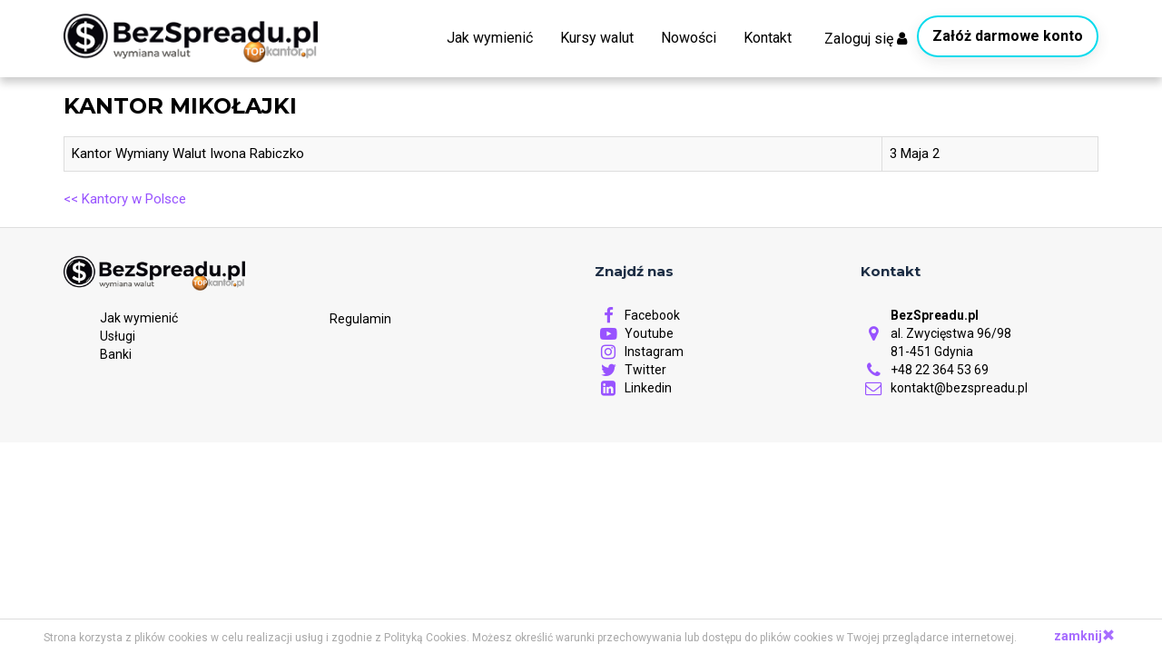

--- FILE ---
content_type: text/html
request_url: https://bezspreadu.pl/kantory-w-polsce/kantor-mikolajkia
body_size: 3933
content:
<!DOCTYPE html><!---->
<html lang="en">
	<head>
		<meta charset="utf-8">
		<meta http-equiv="X-UA-Compatible" content="IE=edge">
		<meta name="viewport" content="width=device-width, initial-scale=1">
		<title>KANTOR MIKOŁAJKI. Zestawienie kantorów w Twojej okolicy. Kantor Mikołajki. | Kantory w Polsce</title>
		<meta name="description" content="Kantor Mikołajki. Sprawdź kantor znajdujący się w pobliżu Ciebie. Pamiętaj jednak, że przez Internet wymienisz najlepiej. | Opublikowano w Kantory w Polsce">
		<meta name="keywords" content="Kantor Mikołajki, kantor internetowy, kantor wymiany walut, wymiana online, wymiana walut przez internet, internetowy kantor, kurs euro, kurs dolara, waluty, pieniądze, kantor online">
		<meta name="google-site-verification" content="sBClnyfaPGDY6_Yl5IPQWb39gUcfW5EBbNw6GFtNX5w">
		<meta name="google-site-verification" content="GfL6hrwvtkNCxB9gH0PEqcE2PuZGXxV7jPy-6qD5qUk">
		<link href="/templates/tpl.bezspreadu.pl/gfx/apple-touch-icon.png" rel="apple-touch-icon" sizes="180x180">
		<link href="/templates/tpl.bezspreadu.pl/gfx/favicon-32x32.png" rel="icon" type="image/png" sizes="32x32">
		<link href="/templates/tpl.bezspreadu.pl/gfx/favicon-16x16.png" rel="icon" type="image/png" sizes="16x16">
		<link href="/templates/tpl.bezspreadu.pl/gfx/site.webmanifest" rel="manifest">
		<link rel="alternate"  href="http://bezspreadu.pl/feed" type="application/rss+xml">
				<meta property="og:title" content="Bezspreadu.pl">
		<meta property="og:description" content="Kantor Internetowy - wymiana walut po kursie średnim">
		<link href="/include/bootstrap-3.3.5/css/bootstrap.css" rel="stylesheet">
<script src="/include/jquery-1.11.3.min.js"></script>
<script src="/include/jquery-migrate-1.2.1.min.js"></script>
<script src="/include/jquery.cookie.js"></script>
<script src="/include/bootstrap-3.3.5/js/bootstrap.min.js"></script>
<script>
<!--
$(document).ready(function() {
$('#cu_button').click(function() {$.cookie('cu_bar',1, { expires: 365 });$('#cu_bar').fadeOut();return false;});

			$('#nwmodal').on('show.bs.modal', function (event) {
	  			var $button = $(event.relatedTarget);
	  			var $title = $button.data('title');
				var $url = $button.data('url');
				var $content = $button.data('content');
				var $size = $button.data('size');
	  			var $modal = $(this);
	  			$modal.find('.modal-title').text($title);
				$modal.find('.modal-dialog').removeClass("modal-sm modal-md modal-lg").addClass($size);
				if ($url) {
					$modal.find('.modal-body').text("Ładowanie...").load($url, function( response, status, xhr ) {
	  				if (status != "error") $(this).html(response);
					else  $('#nwmodal').modal('hide');
					});
				} else {
					$modal.find('.modal-body').html($content);
				}
			})
		});
//-->
</script>
		<link href="/templates/tpl.bezspreadu.pl/css/custom.css" rel="stylesheet">
		<link href="/templates/tpl.bezspreadu.pl/lib/font-awesome/css/font-awesome.min.css" rel="stylesheet">
		<link href="/templates/tpl.bezspreadu.pl/lib/animate/animate.min.css" rel="stylesheet">
		<link href="/templates/tpl.bezspreadu.pl/lib/ionicons/css/ionicons.min.css" rel="stylesheet">	
		<link href="/templates/tpl.bezspreadu.pl/lib/ionicons/css/ionicons.min.css" rel="stylesheet">
		<link href="https://fonts.googleapis.com/css2?family=Montserrat:wght@400;700&family=Roboto:wght@400;700&display=swap" rel="stylesheet">
		<!--[if lt IE 9]>
		  <script src="/include/bootstrap-3.3.5/js/html5shiv.min.js"></script>
		  <script src="/include/bootstrap-3.3.5/js/respond.min.js"></script>
		<![endif]-->
	</head>
	<body id="body">
		<!-- Header -->
	<header	id="header">
		<div class="container">
			<div id="logo" class="pull-left">
				<a href="https://bezspreadu.pl" class="top-logo anim"><img src="/templates/tpl.bezspreadu.pl/gfx/bezspreadu.pl.png" alt="bezspreadu.pl"> <!--<strong class="hidden-sm anim-txt">kantor internetowy</strong>--></a>
			</div>
			<nav id="nav-menu-container">
				<ul id="master" class="nav navbar-nav"><li><a href="/jak-wymienic">Jak wymienić</a></li><li><a href="/kursy-walut">Kursy walut</a></li><li class="active"><a href="/nowosci">Nowości</a></li><li><a href="/kontakt">Kontakt</a></li></ul>				<div class="navbar-login">
                     <div><a href="/kantor/login" class="btn btn-link">Zaloguj się <i class="fa fa-user" aria-hidden="true"></i></a><a href="/kantor/register" class="btn btn-register btn-anim anim">Załóż darmowe konto</a></div>                </div>
			</nav>
		</div>
		<div class="visible-xs">
			<div class="navbar-login-xs">
				<div><a href="/kantor/login" class="btn btn-link">Zaloguj się <i class="fa fa-user" aria-hidden="true"></i></a><a href="/kantor/register" class="btn btn-register btn-anim anim">Załóż darmowe konto</a></div>			</div>	
		</div>
	</header>		<!-- Main Section -->
	<section id="main" class="wow	fadeInUp">
		<div class="container-fluid main-top">
		</div>
		<div class="container main main-mt main-mb">
			<div class="row home">
				<div class="col-md-12">
					<div id="pas_article">
<h1>KANTOR MIKOŁAJKI</h1>
<table border="0" cellpadding="0" cellspacing="0" class="table table-bordered table-striped">
	<tbody>
		<tr>
			<td>Kantor Wymiany Walut Iwona Rabiczko</td>
			<td>3 Maja 2</td>
		</tr>
	</tbody>
</table>
<a href="/kantory-w-polsce" class="pas_return_link"><< Kantory w Polsce</a></div>
				</div>
			</div>
		</div>
	</section>	
		<!--Footer	Section-->
	<footer	id="footer" class="wow fadeInUp">
		<div class="container">
			<div class="row">
				<div class="col-md-3">
					<div class="f-box f-box-1">
						<a href="https://bezspreadu.pl" class="bottom-logo anim"><img src="/templates/tpl.bezspreadu.pl/gfx/bezspreadu.pl.png" alt="bezspreadu.pl"></a>
						<ul id="footer-1"><li><a href="/jak-wymienic">Jak wymienić</a></li><li><a href="/uslugi">Usługi</a></li><li><a href="/banki">Banki</a></li></ul>					</div>
				</div>
				<div class="col-md-3 f-box-2">
					<div class="f-box">
						<ul id="footer-2"><li><a href="/regulamin">Regulamin</a></li></ul>					</div>
				</div>
				<div class="col-md-3 f-box-3">
					<div class="f-box">
						<h5>Znajdź nas</h5>
						<ul>
							<li><a href="https://www.facebook.com/BezSpreadupl-104381794478580/" rel="nofollow" target="_blank"><i class="fa fa-lg fa-facebook"></i> Facebook</a></li>
							<li><a href="https://www.youtube.com/channel/UCbwETy2jveN_QXx3L5FFfJA" rel="nofollow"><i class="fa fa-lg fa-youtube-play" target="_blank"></i> Youtube</a></li>
							<li><a href="https://www.instagram.com/bezspreadu.pl/" rel="nofollow" target="_blank"><i class="fa fa-lg fa-instagram"></i> Instagram</a></li>
							<li><a href="https://twitter.com/bezspreadu" rel="nofollow" target="_blank"><i class="fa fa-lg fa-twitter"></i> Twitter</a></li>
							<li><a href="https://www.linkedin.com/company/bezspreadu-pl/" rel="nofollow" target="_blank"><i class="fa fa-lg fa-linkedin-square"></i> Linkedin</a></li>
						</ul>
					</div>
				</div>
				<div class="col-md-3">
					<div class="f-box f-box-4">
						<h5>Kontakt</h5>
						<ul>
							<li><i></i> <strong>BezSpreadu.pl</strong></li>
							<li><i class="fa fa-lg fa-map-marker"></i> al. Zwycięstwa 96/98</a></li>
							<li><i></i> 81-451 Gdynia</li>
							<li><a href="tel:+48223645369"><i class="fa fa-lg fa-phone"></i> +48 22 364 53 69</a></li>
							<li><a href="maito:kontakt@bezspraedu.pl"><i class="fa fa-lg fa-envelope-o"></i> kontakt@bezspreadu.pl</a></li>
						</ul>
					</div>
				</div>
			</div>
		</div>
	</footer>	<!-- JavaScript	Libraries	-->
		<script	src="/templates/tpl.bezspreadu.pl/lib/easing/easing.min.js"></script>
		<script	src="/templates/tpl.bezspreadu.pl/lib/superfish/hoverIntent.js"></script>
		<script	src="/templates/tpl.bezspreadu.pl/lib/superfish/superfish.min.js"></script>
		<script	src="/templates/tpl.bezspreadu.pl/lib/wow/wow.min.js"></script>
		<script	src="/templates/tpl.bezspreadu.pl/lib/sticky/sticky.js"></script>
		<script	src="/templates/tpl.bezspreadu.pl/js/main.js"></script>
		<a href="#"	class="back-to-top"><i class="fa fa-chevron-up"></i></a>
	<!-- Global site tag (gtag.js) - Google Analytics -->
		<script async src="https://www.googletagmanager.com/gtag/js?id=UA-177868111-1"></script>
		<script>
		  window.dataLayer = window.dataLayer || [];
		  function gtag(){dataLayer.push(arguments);}
		  gtag('js', new Date());
		  gtag('config', 'UA-177868111-1');
		</script>
	<!-- Facebook Pixel Code -->
		<script>
		!function(f,b,e,v,n,t,s)
		{if(f.fbq)return;n=f.fbq=function(){n.callMethod?
		n.callMethod.apply(n,arguments):n.queue.push(arguments)};
		if(!f._fbq)f._fbq=n;n.push=n;n.loaded=!0;n.version='2.0';
		n.queue=[];t=b.createElement(e);t.async=!0;
		t.src=v;s=b.getElementsByTagName(e)[0];
		s.parentNode.insertBefore(t,s)}(window, document,'script',
		'https://connect.facebook.net/en_US/fbevents.js');
		fbq('init', '1427682460770171');
		fbq('track', 'PageView');
		</script>
		<noscript><img height="1" width="1" style="display:none" src="https://www.facebook.com/tr?id=1427682460770171&ev=PageView&noscript=1"/></noscript>
	<!-- End Facebook Pixel Code -->
	<!-- Load Facebook SDK for JavaScript -->
		  <div id="fb-root"></div>
		  <script>
			window.fbAsyncInit = function() {
			  FB.init({
				xfbml            : true,
				version          : 'v8.0'
			  });
			};
			(function(d, s, id) {
			var js, fjs = d.getElementsByTagName(s)[0];
			if (d.getElementById(id)) return;
			js = d.createElement(s); js.id = id;
			js.src = 'https://connect.facebook.net/pl_PL/sdk/xfbml.customerchat.js';
			fjs.parentNode.insertBefore(js, fjs);
		  }(document, 'script', 'facebook-jssdk'));</script>
	<!-- Your Chat Plugin code -->
		  <div class="fb-customerchat"
			attribution=setup_tool
			page_id="104381794478580"
			theme_color="#000000"
			logged_in_greeting="W czym możemy pomóc ? "
			logged_out_greeting="W czym możemy pomóc ? ">
		  </div>
	<div id="cu_bar"><button type="button" id="cu_polityka" class="btn btn-link btn-sm" data-toggle="modal" data-target="#nwmodal" data-title="Polityka Cookies" data-url="/port_ajax.php?module=cms&action=cmx_tresc_get&aralias=cookies" data-content="" data-size="modal-lg">Strona korzysta z plików cookies w celu realizacji usług i zgodnie z Polityką Cookies. Możesz określić warunki przechowywania lub dostępu do plików cookies w Twojej przeglądarce internetowej.</button><a id="cu_button" href="/cookies">zamknij<span class="glyphicon glyphicon-remove custom-remove" aria-hidden="true"></span></a></div><!-- Modal --><div id="nwmodal" class="modal fade" role="dialog"><div class="modal-dialog"><!-- Modal content--><div class="modal-content"><div class="modal-header"><button type="button" class="close" data-dismiss="modal">&times;</button><h4 class="modal-title"></h4></div><div class="modal-body"></div><div class="modal-footer"><button type="button" class="btn btn-default" data-dismiss="modal">Zamknij</button></div></div></div></div>
</body>
</html>	

--- FILE ---
content_type: text/css
request_url: https://bezspreadu.pl/templates/tpl.bezspreadu.pl/css/custom.css
body_size: 9175
content:
body {
  background:  #fff;
  color: #000;
  font-family: 'Roboto', sans-serif;
  text-align: justify;
  font-size: 15px;
}

a {
  color: #9853ff;
  transition: 0.5s;
}

a:hover, a:active, a:focus {
  color: #9853ff;
  outline: none;
  text-decoration: none;
}

p {
  padding: 0;
  margin: 0 0 20px 0;
}

.img-responsive {margin: 0 auto;}

h1, h2, h3, h4, h5, h6 {
  font-family: 'Montserrat', sans-serif;
  font-weight: 700;
  text-transform: uppercase;
  font-size: 24px;
  margin: 10px 0 20px 0;
  padding: 0;
  color: black;
  text-shadow: #ededed 1px 1px 0;
}

/* Back to top button */
.back-to-top {
  position: fixed;
  display: none;
  background: #9853ff;
  color: #fff;
  padding: 6px 12px 9px 12px;
  font-size: 16px;
  border-radius: 2px;
  left: 15px;
  bottom: 15px;
  transition: background 0.5s;
}

@media (max-width: 768px) {
  .back-to-top {
    bottom: 15px;
  }
}

.back-to-top:focus {
  background: #06dcec;
  color: #fff;
  outline: none;
}

.back-to-top:hover {
  background: #06dcec;
  color: #fff;
}

@media (max-width: 768px) {
	h1, h2, h3, h4, h5, h6 {
		font-size: 20px;
		margin: 10px 0;
		padding: 0;
		text-align: center;
	}
}

/*Top Bar --------------------------------------------------------------*/

#topbar {
  background: #fff;
  padding: 10px 0;
  border-bottom: 1px solid #eee;
  font-size: 14px;
}

#topbar .contact-info a {
  line-height: 1;
  color: #555;
}

#topbar .contact-info a:hover {
  color: #29ace2;
}

#topbar .contact-info i {
  color: #29ace2;
  padding: 4px;
}

#topbar .contact-info .fa-phone {
  padding-left: 20px;
  margin-left: 20px;
  border-left: 1px solid #e9e9e9;
}

#topbar .social-links a {
  color: #555;
  padding: 4px 12px;
  display: inline-block;
  line-height: 1px;
  border-left: 1px solid #e9e9e9;
}

#topbar .social-links a:hover {
  color: #29ace2;
}

#topbar .social-links a:first-child {
  border-left: 0;
}

/*Header ----------------------------------------------*/

#header {
  padding: 17px 0 17px 0;
  height: 85px;
  transition: all 0.3s;
  z-index: 997;
  box-shadow: 0px 6px 9px 0px rgba(0, 0, 0, 0.2);
  background: #fff;
}

.sticky-wrapper {
	height: 84px !important;
}

#header-sticky-wrapper {
	background-color:  transparent;
}

.is-sticky #header {
	padding: 10px 0;
	height: 70px;
}

#header .navbar-nav {
	font-size: 15px;
}

#header .top-logo {
  position: relative;
  top: -10px;
  display: block;
}

#header .top-logo strong {
  position: relative;
  top: 5px;
  
}

#header .top-logo strong {
	font-weight: 400;
	font-size: 13px;
	text-transform: uppercase;
	display: block;
	position: relative;
	top: -20px;
	left: 63px;
}

#header .top-logo:hover {color: #29ace2;}

#master > li > a {padding: 15px 0 5px; margin: 0 15px 10px; color: #000; font-size: 16px; border-bottom: 1px solid #fff;}
#master > li > a:hover, .navbar-nav > .active > a, .navbar-nav > .active > a:hover, .navbar-nav > .active > a:focus {color:#000; background-color: transparent; border-bottom: 1px solid #000;}


.navbar-login {
	display: inline-block;
	margin-left: 20px;
}

.navbar-login .btn-link {
	padding: 10px 0 5px; 
	margin: 0; 
	color: #000; font-size: 16px; 
	border-bottom: 1px solid #fff;
}

.navbar-login .btn-link:hover {
	text-decoration: none;
	border-bottom: 1px solid #000;
}


.navbar-login .btn-register, .register .btn-register {
	border-radius: 25px;
	box-shadow: 0px 5px 15px 0px rgba(50, 50, 50, 0.1);
	background-color: transparent;
	border: 2px solid;
	border-color: #29ace2;
	color: #000;
	margin-left: 10px;
	padding: 10px 15px !important; 
	font-size: 16px;
	font-weight: 700;
	min-width: 185px;
}

.btn-register:hover {
	background-color: transparent;
	box-shadow: 0px 5px 15px 0px rgba(50, 50, 50, 0.5);
	color: #000;
}



.navbar-login-xs .btn-register {
	border-radius: 25px;
	background-color: transparent;
	border: 2px solid;
	border-color: #29ace2;
	color: #000;
	margin: 5px 15px 0 0;
	font-size: 15px;
	font-weight: 400;
	float: right;
	box-shadow: 0px 5px 15px 0px rgba(50, 50, 50, 0.2);
}

.navbar-login-xs .btn-link {
    font-weight: normal;
    color: #000;
    margin: 5px 0 0 15px !important;
    border: 1px solid #000;
    border-radius: 25px;
    font-size: 15px;
    box-shadow: 0px 5px 15px 0px rgba(50, 50, 50, 0.2);
}

.navbar-login-xs .btn-link:hover, .navbar-login-xs .btn-register:hover {
	text-decoration: none;
	box-shadow: 0px 5px 15px 0px rgba(50, 50, 50, 0.5);
}

.ex-nav-menu {
	margin-left: 20px;
}

.ex-nav-menu i {
	margin-left: 5px;
}

@media (max-width: 768px) {
  #header {
    padding: 10px 0;
    height: 120px;
  }
  .is-sticky #header {
	padding: 10px 0;
	height: 120px;
	}
	.sticky-wrapper {
	height: auto !important;
	}
}

.top-logo img {
	height: 55px;
	width: auto;
	margin-top: 7px;
}

/*Slider ------------------------------------------------*/

.content-slider, .container-howto, .container-banks, .container-fee, .container-help {
	background-image: url(../gfx/slider-bg.jpg);
	background-repeat: no-repeat;
	background-position: center 50px;
	background-attachment: fixed;
	height: 550px;
}

.container-howto {
	background-image: url(../gfx/howto-top-bg.jpg);
	height: 400px;
	background-position: center 150px;
	padding-left: 0;
	padding-right: 0;
}

.container-banks {
	background-image: url(../gfx/banks-bg.jpg);
	height: 420px;
	background-position: center 150px;
	padding-left: 0;
	padding-right: 0;
	margin-bottom: 50px;
}

.container-fee {
	background-image: url(../gfx/fee-bg.jpg);
	height: 420px;
	background-position: center 150px;
	padding-left: 0;
	padding-right: 0;
	margin-bottom: 50px;
}

.container-help {
	background-image: url(../gfx/help-bg.jpg);
	height: 420px;
	background-position: center 150px;
	padding-left: 0;
	padding-right: 0;
}

.help-list h2, .help-list h3, .help-list h4, .help-list h5 {
	text-align: center;
	font-size: 20px;
	text-transform: none;
	margin: 50px 0 10px 0;
}

.help-list div.panel-title a {
	display: block;
}

.container-news {
	padding-left: 0;
	padding-right: 0;
	margin-bottom: 50px;
}

.content-slider h1, .container-howto h1, .container-banks h1, .container-fee h1, .container-help h1 {
	text-transform: uppercase;
	font-weight: 700;
	font-size: 24px;
	padding: 20px 0;
	text-align: left;
}

.content-slider h1 {
	padding: 10px 0;
	margin-top: 70px;
}

.content-slider h2 {
	text-transform: uppercase;
	font-weight: 700;
	font-size: 18px;
	padding: 10px 0;
}

.content-slider p {
	margin: 0;
	font-size: 16px;
	line-height: 24px;
}

.slider-txt {
	margin: 0;
}

.container-howto-menu, .container-gwf {
	background-color: #f7f7f7;
	min-height: 80px;
	padding-top: 24px; 
	padding-left: 0;
	padding-right: 0;
}

.container-howto-menu ul, .container-gwf ul {
	margin: 5px 0 0 0;
	padding: 0;
}

.container-howto-menu li, .container-gwf li {
	margin: 0 35px 0 0;
	list-style: none;
	display: inline;
	float: left;
}

.container-howto-menu li a, .container-gwf li a {
	color: #000;
	font-size: 16px;
	padding: 0 0 5px 0;
	border-bottom: 1px solid #f7f7f7;
}

.container-howto-menu li a:hover, .container-gwf li a:hover {
	color: #000;
	border-bottom: 1px solid #000;
}

.how-to-list h2, .how-to-list h3 {
	text-transform: none;
	font-weight: 400;
	margin-top: 30px;
}

.how-to-list h2 span, .how-to-list h3 span {
	font-weight: 700;
	border-right: 3px solid #000;
	display: inline-block;
	padding-right: 10px;
	margin-right: 15px;
	
}

.banks-list table caption div {
	font-family: 'Montserrat', sans-serif;
	font-weight: 700;
	text-transform: uppercase;
	font-size: 20px;
	line-height: 60px;
	padding: 0;
	color: #000;
	text-shadow: #e0e0e0 1px 1px 0;
}

.banks-list table caption img {
	display: inline-block;
	float: right;
	height: 60px;
	width: auto;
}

.banks-list table {
	margin-bottom: 50px;
	border-bottom: 1px solid #ddd;
}

.banks-list table td {
	text-align: center;
}

.banks-list tbody tr th:not(:first-child) {
	text-align: center;
}

.banks-list tbody tr th:first-child {
	width: 150px;
	border-right: 1px solid #ddd;
}

.fee-list {
	padding: 20px;
	margin-bottom: 50px;
}

.fee-list h2 {
	text-transform: none;
	font-weight: 400;
	text-align: left;
	font-size: 22px;
	line-height: 40px;
}

.fee-list img {
	max-width: 300px;
	height: auto;
	display: block;
	margin: 30px auto 0;
}

.fee-table {
	padding: 20px;
}

.fee-table h3 {
	text-align: center;
}

.fee-table thead th {
	text-align: center;
	white-space: nowrap;
}

.fee-table th {
	vertical-align: middle !important;
}

.fee-th {
	padding: 0 !important;
}

.fee-table h4 {
	font-size: 28px;
	border: 2px solid #000;
	padding: 15px;
}

.fee-table h4 div {
	float: right;
}
  

@media (max-width: 768px) {

	.container-howto-menu li, .container-gwf li {
    margin: 5px;
    list-style: none;
    display: block;
    float: none;
    text-align: center;
}

	.content-slider, .container-howto, .container-banks, .container-fee, .container-help {
		background-image: none;
		height: auto;
	}
	.content-slider h1, .container-howto h1, .container-banks h1, .container-fee h1, .container-help h1 {
		font-size: 20px;
		padding: 10px 0;
		text-align: center;
		margin: 20px 0 0 0;
	}
	.content-slider h2 {
		font-size: 20px;
		padding: 10px 0;
		text-align: center;
	}
	
	.container-howto-menu, .container-gwf {
		margin: 0;
		padding: 10px 0;
	}
	.banks-list table caption img {
    	display: none
	}
	.banks-list table {
    	margin-bottom: 20px;
	}
	.banks-list table caption div {
    	font-size: 18px;
    	line-height: 22px;
	}
	.container-banks {
    	height: auto;
  		margin-bottom: 10px;
	}
	.container-fee, .fee-list, .container-news {
		margin: 0;
	}
	.fee-list h2 {
		text-align: center;
		font-size: 18px;
		line-height: 22px;
		font-weight: 700;
	}
	.fee-table {
		padding: 0;
	}
	.fee-table td, .fee-table th  {
		white-space: normal !important;
	}
	.fee-4 {
		width: 300px;
	}
	.fee-table h4 {
    	font-size: 18px;
   	 padding: 5px;
	}
	
}
/*Currency ----------------------------------------------*/

.currency {
	background-color: #f7f7f7;
	padding: 30px 0;
}

#kursyp {}

.kaf-box {
	color: #000;
	font-size: 26px;
	width: 200px;
	padding: 5px;
	margin: 0 auto;
	text-align: center;
	font-family: 'Montserrat', sans-serif;
	border: none;
}

.kaf-box-symbol {
	font-size: 30px;
	margin: 0 0 10px 0;
}

.kaf-box-flag {
	margin: 0 0 15px 0;
}

.kaf-box-flag img {
	display: inline-block;
	margin: 0 5px;
}

.kaf-box-txt-k, .kaf-box-txt-s {
	display: block;
	color: #e0e0e0;
	font-size: 13px;
}

.kaf-box-kurs-k, .kaf-box-kurs-s {}


.curr_increase, .curr_decrease, .curr_static {
	position: relative;
	top: 3px;
	display: inline-block;
	font-family: 'Glyphicons Halflings';
	font-style: normal;
	font-weight: normal;
	line-height: 1;
  -webkit-font-smoothing: antialiased;
  -moz-osx-font-smoothing: grayscale;
  	margin: 0 10px 0 0;
  	width: 30px;
}

.curr_increase {
	color: #06dcec;
	animation: opa_anim1 1s 0.5s ease-in-out 1;
	}.curr_increase:before {content: "\e260";}
	

.curr_decrease {
	color: #9853ff;
	animation: opa_anim2 1s 0.5s ease-in-out 1;
	}.curr_decrease:before {content: "\e259";}

.curr_static {
	animation: opa_anim3 1s 0.5s ease-in-out 1;
	}

.btn-live, .btn-live.curr_on  {
	display: block;
	border: none;
	color: #9853ff;
	background-color: transparent;
	width: 130px;
	margin: 30px auto 0;
	outline: none;
	padding: 7px 12px 4px;
	font-size: 15px;
}

.btn-live:hover {
	transition: all 0.5s ease-in-out 0s; outline: none;
	background-color: transparent;
	color: #9853ff;
}

.btn-live.curr_off {
	color: red;
}
	
.btn-live.curr_on div#pbar_curr {
	width: 100% !important;
}

.btn-live.curr_off div#pbar_update {
	height: 2px !important;
	background-color: red !important;
}

.btn-time {
	display: block;
	width: 250 px;
	background-color: transparent;
	color: #c6c6c6;
	margin: 30px auto 0;
	font-size: 15px;
	cursor: default;
}

.btn-time:hover {
	color: #c6c6c6;
	text-decoration: none;
}

.btn-more {
	display: block;
	width: 150px;
	background-color: transparent;
	border-color: #000;
	color: #000;
	border: 1px solid #000;
	border-radius: 25px;
	margin: 30px auto 0;
	font-size: 15px;
	box-shadow: 0px 5px 15px 0px rgba(50, 50, 50, 0.1);
}

.btn-more:hover {
	background-color: #000;
	color: #fff;
	border: 1px solid #000;
	box-shadow: 0px 5px 15px 0px rgba(50, 50, 50, 0.5);
}


@media (max-width: 768px) {
  .btn-live, .btn-time, .btn-more {
		margin: 10px auto 0 !important;
  }
  .kaf-box-symbol {
		font-size: 20px;
		font-weight: 700;
		margin: 0 15px 0 0;
		display: inline-block;	
		width: 48px;
		text-align: left;
	}
	.kaf-box-flag {
		margin: 0 15px 0 0;
		display: inline-block;
	}
	
	.kaf-box-flag img {
		margin: 0;
		width: 30px;
		height: 30px;
		margin-right: 5px;
	}
	
	.kaf-box-kurs-a, .kaf-box-kurs-s, .kaf-box-kurs-k {
		color: #000;
		font-size: 20px;
		display: inline-block;
		text-align: left;
	}
	
	.curr_increase, .curr_decrease, .curr_static {
		text-align: left;
		margin: 0;
	}
	
	.kaf-box {
		width: 90%;
		border-bottom: 1px solid #f8f8f8;
	}
}

/*Chart ----------------------------------------------------*/

.chart {
	height: 600px;
	padding: 50px 0 0 0;
}

.chart h3 {
	text-transform: uppercase;
	font-size: 26px;
	font-weight: 700;
}

.chart .line {
	width: 100px;
}

.chart .btn-primary {
	border-color: #000;
	color: #000;
	border-radius: 25px;
	background-color: transparent;
	box-shadow: 0px 5px 15px 0px rgba(50, 50, 50, 0.1);
	border-radius: 1px;
	outline: none;
	
}

.chart .btn-danger, .currency_chart  span {
	border-color: #9853ff !important;
	color: #000;
	border-radius: 25px;
	background: #9853ff;
	box-shadow: 0px 5px 15px 0px rgba(50, 50, 50, 0.5);
	outline: none;
	
}

.chart .form-inline {
	margin: 0 0 0 280px;
}

.chart .btn {
		border-color: #000;
		border-radius: 25px;
		box-shadow: 0px 5px 15px 0px rgba(50, 50, 50, 0.1);
	}
	.chart .btn:hover {
		box-shadow: 0px 5px 15px 0px rgba(50, 50, 50, 0.5);
		transition: all 0.5s ease-in-out 0s; outline: none;
		}
.chart .btn-group {
	margin: 0 10px 0 0;
}	

.chart .bootstrap-select > .dropdown-toggle {
	
}	

.container-chart button.btn.dropdown-toggle.btn-default {
	width: auto;
	min-width: 85px;
}

.chart .form-group {
	margin-right: 15px;
}

.chart .bootstrap-select.btn-group .dropdown-toggle .filter-option {}

.chart span.bs-caret {
	padding: 0 0 0 10px;
	display: inline-block;
}


/*Register ----------------------------------------------------*/

.register {
	background-image: url(../gfx/bull-and-bear.jpg);
	background-repeat: no-repeat;
	background-position: top center;
	height: 780px;
	padding: 20px 0 0 0;
	text-align: center;
}

.register-howto {
	background-image: url(../gfx/howto-bg.jpg);
	padding: 30px  0 10px 0;
}

.register h3 {
	text-transform: uppercase;
	font-size: 26px;
	font-weight: 700;
	text-align: center;
	display: block;
}

.register h4 {
	text-transform: uppercase;
	font-size: 24px;
	font-weight: 700;
	text-align: center;
	display: block;
	margin-top: 400px;
}


.register .line {
	width: 100px;
	margin: 20px auto;
}

.register .btn-info {
	padding: 15px;
	margin: 450px auto 30px;
	font-size: 16px;
}

.register .btn-info-home {
	padding: 15px;
	margin: 30px auto 30px;
	font-size: 16px;
}

.register p {
    margin: 0;
    font-size: 16px;
    line-height: 24px;
}

.mb-50 {
  margin-bottom: 50px;
}

@media (max-width: 768px) {
  .register h3 {font-size: 20px;}
  .register h4 {
		font-size: 20px; 
		margin-top: 50px;
	}
	.register {height: auto;}
	.register .container {background-color: rgba(255, 255, 255, 0.6);}
}


/*GWF ----------------------------------------------------*/

.container-gwf {}
.container-gwf ul {}
.container-gwf li {}
.container-gwf li a {}
.container-gwf li a img {}
.container-gwf li a:hover {}

.container-gwf-txt {margin-top: 50px;}

.container-gwf-table .line, .container-gwf-txt .line {
	width: 100px;
}

.table-gwf caption {
	margin-top: 50px;
}

.chart-gwf .form-inline {
    margin: 0 0 0 350px;
}

.container-gwf-table table {}


.container-gwf-table .table-striped > tbody > tr:nth-of-type(2n+1) {
    background-color: #fff;
}

.table-gwf td {
	font-family: 'Montserrat', sans-serif;
	font-size: 20px;
	white-space: nowrap;
}

.table-gwf thead {
	background: #f7f7f7;
}

.table-gwf th {
	font-size: 16px;
	text-transform: uppercase;
	padding: 10px !important;
	color: #000;
	font-weight: 700;
	border: none !important;
	width: 33.333%;
}

.table hr {margin: 5px 0;}
.tdc {text-align: center !important;}
.ico {text-align: center !important;}
.tdr {text-align: right !important;}
.tdl {text-align: left !important ;}
.tdb {font-weight: 700 !important;}
.admtabela td.nop {padding: 0 !important;}
.table td.tdv {vertical-align: top !important;}

.table-in {
	padding: 0;
	margin: 0;
	min-width: 80px;
	width: 100%;	
}

.rate-average, .custom-average-rate {
	color: #9853ff;
}

.table-in td {border-top: none !important; width: 50%; text-align: center;}
.table-in tr {border-top: 1px solid #ddd;}
.table-in tr:first-of-type {border-top: none;}

#kursyp {
	margin-bottom: 10px;
}

.curr_table_all th,  
.curr_table_all > thead > tr > td,
.curr_table_all > thead > tr > th, 
.curr_table_all > tfoot > tr > th,  
.curr_table_all > tfoot > tr > td {
	border: none;
	text-align: center;
}

.curr_table_all, .curr_table_all > tbody > tr > td, .curr_table_all > thead > tr > th {
	border-top: none;
	border-left: none;
	border-right: none;
	border-bottom: 1px solid #ddd;
	text-align: center !important;
}

.curr_table_all th {
	font-weight: 400;
	color: #b1b1b1;
}

.curr_table_all td.tdc_bold {
	font-weight: 700;
	font-size: 18px;
}

.curr_table_all td.kurs_a {
	font-weight: 700;
	font-size: 18px;
	font-family: 'Montserrat', sans-serif;
}

td.link .btn-more {
	margin: 0;
	width: 200px;
}

td.link {
	width: 205px;
}


@media (max-width: 768px) {
	.container-gwf-txt {margin-top:0;}
	.container-gwf-table .line, .container-gwf-txt .line { width: 100%;}
	.w_nazwa, .update_time {display: none;}
	td.link .btn-more {
		width: 110px; 
		display: block;
		white-space: normal;
		margin: 0 auto !important;
		padding: 5px;
		}
	.register .btn-info {
		padding: 15px;
		margin: 50px auto ;
	}
	.register-howto {
		background-image: url(../gfx/howto-bg.jpg);
		background-position: center center;
		padding: 0;
    }	
    .register .container {padding: 20px 15px;}
    .table-gwf caption {
    	margin-top: 0;
    	text-align: left;
	}
	.table-gwf th, .table-gwf td {font-size: 14px;}	

}

/*Contact --------------------------------------------------*/

.container-contact {
	background-color: #f7f7f7;
	padding: 50px 0;
}

.container-contact h1, .container-contact h2, .container-contact h3, .container-contact h4, .container-form h3 {
	font-size: 16px;
	text-transform: none;
	margin: 0;
}

.container-contact .line {
	width: 50px;
	height: 2px;
	margin: 10px 0;
}

.container-contact ul {
	padding: 0;
	margin: 30px 0 0 0;
}

.container-contact li {
	list-style: none;
	line-height: 24px;
}

.container-contact li a {
	color: #000;
}

.container-form {
	padding: 50px;
}

.container-form .line {
	width: 50px;
	height: 2px;
	margin: 10px 0 50px 0;
}

.form-control:focus {
  border-color: #e0e0e0;
  outline: 0;
  box-shadow: inset 0 1px 1px rgba(0,0,0,.075), 0 0 8px rgba(0,0,0, 0.3);
}

textarea.form-control {
    height: 187px;
}

span.simageinput input {
    background-color: #fff;
    background-image: none;
    border: 1px solid #ccc;
    border-radius: 4px;
    box-shadow: 0 1px 1px rgba(0, 0, 0, 0.075) inset;
    color: #000;
    display: block;
    font-size: 14px;
    height: 30px;
    line-height: 1.42857;
    padding: 6px 12px;
    transition: border-color 0.15s ease-in-out 0s, box-shadow 0.15s ease-in-out 0s;
    width: 140px;
    border: 1px solid #c5ccd1;
    margin: 5px 0;
}

.container-form input#submit  {
  background: transparent;
  border: 1px solid #000;
  border-radius: 25px;
  padding: 5px 25px;
  margin-top: 10px;
  font-size: 16px;
  color: #000;
  transition: 0.4s;
  box-shadow: 0px 5px 15px 0px rgba(50, 50, 50, 0.1);
}

.container-form input#submit:hover {
  background: #000;
  color: #fff;
  box-shadow: 0px 5px 15px 0px rgba(50, 50, 50, 0.4);
}

.reloadsimage {
	font-size: 25px;
	color: #000;
}

@media (max-width: 768px) {
	.container-contact {
		padding: 20px 0;
		text-align: center;
	}
	.container-contact h1, .container-contact h2, .container-contact h3, .container-contact h4, .container-form h3 {
    	font-size: 18px;
    	text-transform: none;
    	margin: 20px 0 0 0;
	}
	.container-contact .line, .container-form .line {
    	width: 150px;
    	height: 2px;
    	margin: 10px auto;
	}	
	.container-form {
		padding: 10px 0;
	}
}


/*Main ---------------------------------------------------*/

.line {
	width: 250px;
	height: 2px;
	border-radius: 2px;
	background: rgb(152,83,255);
	background: linear-gradient(90deg, rgba(152,83,255,1) 0%, rgba(6,220,236,1) 90%);
	margin: 20px 0;
}

.gwf-txt .line {
	width: 100px;
}

#pas_article iframe {
	height: 400px !important;
}

#pds_section iframe {
	margin: 0 10px 0 0;
	width: 423px !important;
	float: left;
}

h2.pds_title_item {
	font-size: 20px;
	padding-top: 30px;
	display: block;
	clear: both;
}

#pds_section img {
	float: left;
	margin: 0 10px 0 0;
}

#pas_article img {
	display: block;
	max-width: 100%;
	height: auto;
	margin: 0 auto;
}

@media (max-width: 768px) {
   #pds_section iframe, #pds_section img{
    float: none;
    max-width: 100% !important;
    height: auto !important;
    margin: 0 auto;
    display: block;
  }
  #pds_section iframe {min-height: 250px !important;}
  .line {width: 100%;}
}


/*News ---------------------------------------------------*/

.newsd-flex {
	display: flex;
	flex-wrap: wrap;
	align-content: space-between;
	margin-top: 20px;
}

.newsd-flex .item {
	width: 320px;
	min-height: 400px;
	border-top: 1px solid #efefef;
	border-bottom: 1px solid #efefef;
	padding: 10px;
	margin: 20px 15px 30px 15px;
	position: relative	
}

.newsd-flex .bodyd {
	margin: 0 0 50px 0;
}

.newsd-flex .footerd {
	position: absolute;
	bottom: 10px;
	width: 100%;
}

.newsd-flex h2 {
	font-size: 16px;
	margin: 5px 0;
}

.newsd-flex .date {
	font-size: 10px;
	color: #000;
	text-align: right;
}

.newsd-flex hr {
	margin: 10px 0;
}

.newsd-flex h3 {
	font-size: 15px;
	line-height: 20px;
	margin: 5px 0 10px;
	font-weight: 400;
	text-align: left;
}

.newsd-flex .btn-news {
	display: block;
	width: 150px;
	background-color: transparent;
	border-color: #000;
	color: #000;
	border: 1px solid #000;
	border-radius: 25px;
	margin: 50px auto 0;
	font-size: 15px;
	box-shadow: 0px 5px 15px 0px rgba(50, 50, 50, 0.1);
}

.newsd-flex .btn-news:hover {
	background-color: #000;
	color: #fff;
	border: 1px solid #000;
	box-shadow: 0px 5px 15px 0px rgba(50, 50, 50, 0.5);
}

#newsd a:hover {
	text-shadow: 1px 1px 4px rgba(00, 00, 00, 1);
}	

.newsd-flex img {
	display: block;
	max-width: 100%;
	height: auto !important;
	margin: 5px auto !important;
	float: none !important;
}


/*Carousel ----------------------------------------------*/
.slider-bg {
    background: none repeat scroll 0 0 white;
    height: 100%;
    opacity: 0.5;
    position: absolute;
    right: 0;
    top: 0;
    width: 100%;
    z-index: 9;
}

#myCarousel {
  height: 600px;
}
#myCarousel .item {height: 600px; background-color: rgba(255, 255, 255, 0.5);}

#myCarousel .carousel-indicators li {border: 1px solid #fff;}
#myCarousel .carousel-indicators .active {background-color: #fff;}
#myCarousel .carousel-indicators .active:focus {background-color: #fff;}
#myCarousel .carousel-control {color: #fff;}

#myCarousel .carousel-inner > .item > img {
  left: -9999px; 
  right: -9999px;  
  margin: 0 auto; 
  max-width: none;
  min-width: 100%;
  position: absolute;
}		

.carousel-caption {
    position: absolute;
    right: 15%;
    top: 150px;
    left: 15%;
    z-index: 10;
    padding-top: 20px;
    padding-bottom: 20px;
    color: #fff;
    text-align: center;
    text-shadow: 0 1px 2px rgba(0, 0, 0, .6);
    font-size: 30px;
    line-height: 45px;
    font-family: "Quicksand", sans-serif;
}

.carousel-caption li {
	list-style: none;
}

.carousel-fade .carousel-inner .item {
  opacity: 0;
  transition-property: opacity;
}

.carousel-fade .carousel-inner .active {
  opacity: 1;
}

.carousel-fade .carousel-inner .active.left,
.carousel-fade .carousel-inner .active.right {
  left: 0;
  opacity: 0;
  z-index: 1;
}

.carousel-fade .carousel-inner .next.left,
.carousel-fade .carousel-inner .prev.right {
  opacity: 1;
}

.carousel-fade .carousel-control {
  z-index: 2;
}

@media all and (transform-3d), (-webkit-transform-3d) {
    .carousel-fade .carousel-inner > .item.next,
    .carousel-fade .carousel-inner > .item.active.right {
      opacity: 0;
      -webkit-transform: translate3d(0, 0, 0);
              transform: translate3d(0, 0, 0);
    }
    .carousel-fade .carousel-inner > .item.prev,
    .carousel-fade .carousel-inner > .item.active.left {
      opacity: 0;
      -webkit-transform: translate3d(0, 0, 0);
              transform: translate3d(0, 0, 0);
    }
    .carousel-fade .carousel-inner > .item.next.left,
    .carousel-fade .carousel-inner > .item.prev.right,
    .carousel-fade .carousel-inner > .item.active {
      opacity: 1;
      -webkit-transform: translate3d(0, 0, 0);
              transform: translate3d(0, 0, 0);
    }
}
/*--------------------------------------------------------------
# Navigation Menu
--------------------------------------------------------------*/
/* Nav Menu Essentials */
.nav-menu, .nav-menu * {
  margin: 0;
  padding: 0;
  list-style: none;
}

.nav-menu ul {
  position: absolute;
  display: none;
  top: 100%;
  left: 0;
  z-index: 99;
}

.nav-menu li {
  position: relative;
  white-space: nowrap;
}

.nav-menu > li {
  float: left;
}

.nav-menu li:hover > ul,
.nav-menu li.sfHover > ul {
  display: block;
}

.nav-menu ul ul {
  top: 0;
  left: 100%;
}

.nav-menu ul li {
  min-width: 180px;
}

/* Nav Menu Arrows */
.sf-arrows .sf-with-ul {
  padding-right: 22px;
}

.sf-arrows .sf-with-ul:after {
  content: "\f107";
  position: absolute;
  right: 8px;
  font-family: FontAwesome;
  font-style: normal;
  font-weight: normal;
}

.sf-arrows ul .sf-with-ul:after {
  content: "\f105";
}

/* Nav Meu Container */
#nav-menu-container {
  float: right;
  margin: 0;
}

@media (max-width: 768px) {
  #nav-menu-container {
    display: none;
  }
}

/* Nav Meu Styling */
.nav-menu a {
  padding: 10px 8px;
  text-decoration: none;
  display: inline-block;
  color: #555;
  font-family: "Raleway", sans-serif;
  font-weight: 700;
  font-size: 14px;
  outline: none;
}

.nav-menu li:hover > a, .nav-menu > .menu-active > a {
  color: #50d8af;
}

.nav-menu > li {
  margin-left: 10px;
}

.nav-menu ul {
  margin: 4px 0 0 0;
  padding: 10px;
  box-shadow: 0px 0px 30px rgba(127, 137, 161, 0.25);
  background: #fff;
}

.nav-menu ul li {
  transition: 0.3s;
}

.nav-menu ul li a {
  padding: 10px;
  color: #333;
  transition: 0.3s;
  display: block;
  font-size: 13px;
  text-transform: none;
}

.nav-menu ul li:hover > a {
  color: #50d8af;
}

.nav-menu ul ul {
  margin: 0;
}

/* Mobile Nav Toggle */
#mobile-nav-toggle {
  position: fixed;
  right: 0;
  top: 0;
  z-index: 999;
  margin: 20px 20px 0 0;
  border: 0;
  background: none;
  font-size: 24px;
  display: none;
  transition: all 0.4s;
  outline: none;
  cursor: pointer;
}

#mobile-nav-toggle i {
  color: #b2b2b2;
}

@media (max-width: 768px) {
  #mobile-nav-toggle {
    display: inline;
  }
}

/* Mobile Nav Styling */
#mobile-nav {
  position: fixed;
  top: 0;
  padding-top: 18px;
  bottom: 0;
  z-index: 998;
  background: rgba(52, 59, 64, 0.9);
  left: -260px;
  width: 260px;
  overflow-y: auto;
  transition: 0.4s;
}

#mobile-nav ul {
  padding: 0;
  margin: 0;
  list-style: none;
}

#mobile-nav ul li {
  position: relative;
}

#mobile-nav ul li a {
  color: #fff;
  font-size: 16px;
  overflow: hidden;
  padding: 10px 22px 10px 15px;
  position: relative;
  text-decoration: none;
  width: 100%;
  display: block;
  outline: none;
}

#mobile-nav ul li a:hover {
  color: #fff;
}

#mobile-nav ul li li {
  padding-left: 30px;
}

#mobile-nav ul .menu-has-children i {
  position: absolute;
  right: 0;
  z-index: 99;
  padding: 15px;
  cursor: pointer;
  color: #fff;
}

#mobile-nav ul .menu-has-children i.fa-chevron-up {
  color: #50d8af;
}

#mobile-nav ul .menu-item-active {
  color: #50d8af;
}

#mobile-body-overly {
  width: 100%;
  height: 100%;
  z-index: 997;
  top: 0;
  left: 0;
  position: fixed;
  background: rgba(52, 59, 64, 0.9);
  display: none;
}

/* Mobile Nav body classes */
body.mobile-nav-active {
  overflow: hidden;
}

body.mobile-nav-active #mobile-nav {
  left: 0;
}

body.mobile-nav-active #mobile-nav-toggle {
  color: #fff;
}

#mobile-nav .btn-link {
	border: none;
	color: #fff;
}

#mobile-nav .btn-register {
	border: none;
	color: #fff;
	margin: 0;
	padding: 10px 0 !important;
	text-align: left;
}

#mobile-nav .navbar-login {
	margin-left: 15px;
}

#mobile-nav .dropdown-menu {
	background-color: #000;
}
/*--------------------------------------------------------------
# Sections
--------------------------------------------------------------*/
/* Sections Header
--------------------------------*/
.section-header {
  margin-bottom: 30px;
}

.section-header h2, .section-header h3  {
 	position: relative;
 	padding-bottom: 20px;
}

.section-header h2::before, .section-header h1::before, .section-header h3::before {
  content: '';
  position: absolute;
  display: block;
  width: 50px;
  height: 3px;
  background: #29ace2;
  bottom: 0;
  left: 0;
}

.section-header p {
  padding: 0;
  margin: 0;
}

table td {
	vertical-align: middle  !important;
}

#pas_article, #pds_section {
	margin: 20px 0;
}

/* About Section
--------------------------------*/
#about {
  padding: 20px 0 0 0;
}

#about .about-img {
  overflow: hidden;
}

#about .about-img img {
  max-width: 100%;
}

@media (max-width: 768px) {
  #about .about-img {
    height: auto;
  }
  #about .about-img img {
    margin-left: 0;
    padding-bottom: 20px;
  }
}

#about .content h2 {
  font-size: 24px;
  text-align: center;
}


#about .content p {
  line-height: 25px;
}

#about .content p:last-child {
  margin-bottom: 0;
}

#about .content i {
  font-size: 20px;
  padding-right: 4px;
  color: #50d8af;
}

#about .content ul {
  list-style: none;
  padding: 0;
}

#about .content ul li {
  padding-bottom: 10px;
}

/* Services Section
--------------------------------*/

#services {
  padding: 20px 0 0 0;
}

#services .h3s {
	font-size: 18px;
}

#services .big-box {
  margin:  0 0 20px;
  padding: 20px 10px;
  box-shadow: 10px 10px 15px rgba(73, 78, 92, 0.3);
  background: #fff;
  transition: 0.4s;
  color: #444;
}

#services .big-box h3 {
	margin: 10px;
	font-size: 24px; 
}


#services .box {
  padding: 20px;
  margin-bottom: 42px;
  box-shadow: 10px 10px 15px rgba(73, 78, 92, 0.1);
  background: #fff;
  transition: 0.4s;
  display: block;
  height: 190px;
  color: #444;
}

#services .box:hover {
  box-shadow: 0px 0px 30px rgba(73, 78, 92, 0.15);
  transform: translateY(-10px);
  -webkit-transform: translateY(-10px);
  -moz-transform: translateY(-10px);
  color: #29ace2;
}

#services .box .icon {
  float: left;
}


#services .box .icon i:before {
  background: #0c2e8a;
  background: linear-gradient(45deg, #50d8af 0%, #a3ebd5 100%);
  background-clip: border-box;
  -webkit-background-clip: text;
  -webkit-text-fill-color: transparent;
}

#services .box h4 {
  margin: 0 0 15px 170px;
  font-size: 22px;
}

#services .box h4 a {
  color: #444;
}

#services .box p {
  font-size: 14px;
  margin-left: 170px;
  margin-bottom: 0;
  line-height: 24px;
}

@media (max-width: 767px) {
  #services .box .box {
    margin-bottom: 20px;
  }
  #services .box .icon {
    float: none;
    text-align: center;
    padding-bottom: 15px;
  }
  #services .box h4, #services .box p {
    margin-left: 0;
    text-align: center;
  }
}

/* Clients Section
--------------------------------*/
#clients {
  padding: 30px 0;
}

#clients img {
  max-width: 100%;
  opacity: 0.5;
  transition: 0.3s;
  padding: 15px 0;
}

#clients img:hover {
  opacity: 1;
}

#clients .owl-nav, #clients .owl-dots {
  margin-top: 5px;
  text-align: center;
}

#clients .owl-dot {
  display: inline-block;
  margin: 0 5px;
  width: 12px;
  height: 12px;
  border-radius: 50%;
  background-color: #ddd;
}

#clients .owl-dot.active {
  background-color: #50d8af;
}

/* Portfolio Section
--------------------------------*/
#portfolio {
  background: #fff;
  padding: 30px 0 0;
}

 #portfolio .container-fluid {
 	padding: 0;
 }

#portfolio .portfolio-overlay {
  position: absolute;
  top: 0;
  right: 0;
  bottom: 0;
  left: 0;
  width: 100%;
  height: 100%;
  opacity: 1;
  -webkit-transition: all ease-in-out 0.4s;
  transition: all ease-in-out 0.4s;
}

#portfolio .portfolio-item {
  overflow: hidden;
  position: relative;
  padding: 0;
  vertical-align: middle;
  text-align: center;
}

#portfolio .portfolio-item h4 {
  color: #ffffff;
  font-size: 18px;
  margin: 0;
  text-shadow: 0 1px 2px rgba(0, 0, 0, .6);
}

#portfolio .portfolio-item img {
  -webkit-transition: all ease-in-out 0.4s;
  transition: all ease-in-out 0.4s;
  width: 100%;
}

#portfolio .portfolio-item:hover img {
  -webkit-transform: scale(1.1);
  transform: scale(1.1);
}

#portfolio .portfolio-item:hover .portfolio-overlay {
  opacity: 1;
  background: rgba(0, 0, 0, 0.7);
}

#portfolio .portfolio-info {
  position: absolute;
  top: 50%;
  left: 50%;
  -webkit-transform: translate(-50%, -50%);
  transform: translate(-50%, -50%);
}

.no-gutters {
    margin-right: 0;
    margin-left: 0;
}

.no-gutters > .col, .no-gutters > [class*="col-"] {
    padding-right: 0;
    padding-left: 0;
}

/* Testimonials Section
--------------------------------*/
#testimonials {
  padding: 30px 0;
}

#testimonials .testimonial-item {
  box-sizing: content-box;
  padding: 10px 10px 0 10px;
  margin: 0 15px 10px 15px;
  text-align: center;
  min-height: 350px;
  box-shadow: 0px 2px 12px rgba(0, 0, 0, 0.08);
}

@media (max-width: 767px) {
  #testimonials .testimonial-item {
    margin: 30px 10px;
  }
}

#testimonials .testimonial-item .testimonial-img {
  width: 90px;
  border-radius: 50%;
  border: 4px solid #fff;
  margin: 0 auto;
}

#testimonials .testimonial-item h3 {
  font-size: 18px;
  font-weight: bold;
  margin: 10px 0 5px 0;
  color: #111;
}

#testimonials .testimonial-item h4 {
  font-size: 14px;
  color: #999;
  margin: 0;
}

#testimonials .testimonial-item .quote-sign-left {
  margin-top: -15px;
  padding-right: 10px;
  display: inline-block;
  width: 37px;
}

#testimonials .testimonial-item .quote-sign-right {
  margin-bottom: -15px;
  padding-left: 10px;
  display: inline-block;
  max-width: 100%;
  width: 37px;
}

#testimonials .testimonial-item p {
  font-style: italic;
  margin: 0 auto 15px auto;
}

#testimonials .owl-nav, #testimonials .owl-dots {
  margin-top: 5px;
  text-align: center;
}

#testimonials .owl-dot {
  display: inline-block;
  margin: 0 5px;
  width: 12px;
  height: 12px;
  border-radius: 50%;
  background-color: #ddd;
}

#testimonials .owl-dot.active {
  background-color:#29ace2;
}

#testimonials .houzz ul {
	margin: 0;
	padding: 0;
	text-align: center;
}

#testimonials .houzz li {
	list-style: none;
	margin: 0 0 22px 0;
	text-align: center;
} 

#testimonials .houzz li table {
	margin: 0 auto;
} 

#testimonials .owl-carousel .owl-item img {
	display: inline-block;
	width: auto;
}


/* Recent Work Section
--------------------------------*/
#recentwork {
  padding: 30px 0;
}

#recentwork .recent-item {
  box-sizing: content-box;
  padding: 10px;
  margin: 0 15px 10px 15px;
  text-align: justify;
  min-height: 550px;
  box-shadow: 0px 2px 12px rgba(0, 0, 0, 0.08);
}

@media (max-width: 767px) {
  #recentwork .recent-item {
    margin: 30px 10px;
    min-height: 150px;
  }
}


#recentwork .recent-item h4 {
  font-size: 20px;
  display: block;
  margin: 10px 0 5px 0;
  color: #111;
  min-height: 50px;
  text-align: center;
}

#recentwork .rtime {
	font-size: 10px;
	color: #6b7d8e;
	text-align: right;
	display: block;
}
#recentwork .btn-news {
	white-space: normal;
	display: block;
	min-width: 150px;
	margin: 10px auto 0;
	border-radius: 1px;
} 

#recentwork .recent-item img {
  display: block;
  width: 100%;
  height: auto;
  margin: 0 auto;
}

#recentwork .testimonial-item .quote-sign-left {
  margin-top: -15px;
  padding-right: 10px;
  display: inline-block;
  width: 37px;
}

#recentwork .testimonial-item .quote-sign-right {
  margin-bottom: -15px;
  padding-left: 10px;
  display: inline-block;
  max-width: 100%;
  width: 37px;
}

#recentwork .testimonial-item p {
  font-style: italic;
  margin: 0 auto 15px auto;
}

#recentwork .owl-nav, #recentwork .owl-dots {
  margin-top: 5px;
  text-align: center;
}

#recentwork .owl-dot {
  display: inline-block;
  margin: 0 5px;
  width: 12px;
  height: 12px;
  border-radius: 50%;
  background-color: #ddd;
}

#recentwork .owl-dot.active {
  background-color:#29ace2;
}


/* Call To Action Section --------------------------------*/
#call-to-action {
  background: #29ace2;
  background-size: cover;
  padding: 40px 0 30px 0;
}

#call-to-action .cta-title {
  color: #fff;
  font-size: 28px;
  margin: 0;
}

#call-to-action .cta-text {
  color: #fff;
}

@media (min-width: 769px) {
  #call-to-action .cta-btn-container {
    display: flex;
    align-items: center;
    justify-content: flex-end;
  }
}

#call-to-action .cta-btn {
  font-family: "Quicksand", sans-serif;
  font-size: 20px;
  letter-spacing: 1px;
  display: inline-block;
  padding: 8px 10px;
  border-radius: 1px;
  transition: 0.5s;
  margin: 10px;
  border: 3px solid #fff;
  color: #fff;
  box-shadow: 0px 5px 15px 0px rgba(50, 50, 50, 0.5);
}

#call-to-action .cta-btn:hover {
  background: #9e1773;
  border: 3px solid #9e1773;
}


/* Contact Section
--------------------------------*/
#contact {
  padding: 30px 0 0 0;
  background-color: #f5f5f5;
}

#contact .contact-info {
  margin-bottom: 20px;
  text-align: center;
}

#contact .contact-info i {
  font-size: 48px;
  display: inline-block;
  margin-bottom: 10px;
  color: #29ace2;
}

#contact .contact-info address, #contact .contact-info p {
  margin-bottom: 0;
  color: #000;
  font-size: 18px;
}

#contact .contact-info h3 {
  font-size: 18px;
  margin-bottom: 15px;
  font-weight: bold;
  color: #383838;
}

#contact .contact-info a {
  color: #000;
  font-size: 18px;
}

#contact .contact-info a:hover {
  color: #29ace2;
}

#contact .contact-address, #contact .contact-phone, #contact .contact-email {
  margin-bottom: 20px;
}

@media (min-width: 768px) {
  #contact .contact-address, #contact .contact-phone, #contact .contact-email {
    padding: 20px 0;
  }
}

@media (min-width: 768px) {
  #contact .contact-phone {
    border-left: 1px solid #ddd;
    border-right: 1px solid #ddd;
  }
}

#contact #google-map {
  height: 290px;
  margin-bottom: 20px;
}

@media (max-width: 576px) {
  #contact #google-map {
    margin-top: 20px;
  }
}

#contact .form #sendmessage {
  color: #29ace2;
  border: 1px solid #29ace2;
  display: none;
  text-align: center;
  padding: 15px;
  font-weight: 600;
  margin-bottom: 15px;
}

#contact .form #errormessage {
  color: red;
  display: none;
  border: 1px solid red;
  text-align: center;
  padding: 15px;
  font-weight: 600;
  margin-bottom: 15px;
}

#contact .form #sendmessage.show, #contact .form #errormessage.show, #contact .form .show {
  display: block;
}

#contact .form .validation {
  color: red;
  display: none;
  margin: 0 0 20px;
  font-weight: 400;
  font-size: 13px;
}

#contact .form input, #contact .form textarea {
  padding: 10px 14px;
  border-radius: 0;
  box-shadow: none;
  font-size: 15px;
}

#contact .form button[type="submit"], button[type="submit"]  {
  background: #29ace2;
  border: 0;
  border-radius: 3px;
  padding: 10px 30px;
  color: #fff;
  transition: 0.4s;
  cursor: pointer;
}

#contact .form button[type="submit"]:hover, button[type="submit"]:hover {
  background: #9e1773;
}

 .c-form {
	margin: 0 auto 20px 0;
}

.error {
	color: red;
}

#googlemap {
	margin-bottom: 30px;
}
/*--------------------------------------------------------------
# Footer
--------------------------------------------------------------*/
#footer {
  background: #f7f7f7;
  padding: 30px 0;
  font-size: 14px;
  border-top: 1px solid #dedede;
}

#footer h5 {
	font-size: 15px;
	font-weight: 700;
	display: block;
	color: #1c2d44;
	text-transform: none;
	margin: 10px 0 20px;
}

#footer ul {
	padding: 10px 0;
}

#footer li {
	list-style: none;
}

#footer .f-box-1 ul {
	padding: 20px 0 0 40px;
}

#footer .f-box-2 ul {
	padding: 60px 0 0 0;
}

#footer .line {
	width: 100%;
	height: 1px;
}

#footer  a {
  color: #000;
}

#footer a i, #footer i  {
	display: inline-block;
	width: 30px;
	color: #9853ff;
	text-align: center;
}

#footer  a:hover {
  color: #9853ff;
}

.bottom-logo img {
	width: 200px;
	height: auto;
}

#footer .social-links a {
	margin: 10px;
}

@media (max-width: 768px) {
	#footer {text-align: center;}
	#footer ul {padding: 10px 0 0 0 !important;}
	#footer h5 {margin: 20px 0 0 0;}
}	
	

/*Responsive css ----------------------------------------*/	

/*media-xsmall*/
@media (max-width: 375px) {}

/*media-small*/
@media (max-width: 768px) {
#services .box {padding: 10px;margin-bottom: 20px;height: auto;}
#testimonials iframe {margin: 0 auto;}
#testimonials .testimonial-item { margin: 0 0 10px 0; padding: 10px; text-align: center; min-height: 200px;}
#contact h3, h3.cta-title {text-align: center;}
}

@media (min-width: 768px) {}

/*media-mid*/
@media (max-width: 992px) {
#testimonials .houzz li {display: inline-block;}
}
@media (max-width: 1200px) {
#portfolio .portfolio-item h4 {font-size: 17px; text-align: center;}
#about .content p {line-height: 20px;}
#testimonials .testimonial-item h3 {text-align: center;}
#testimonials .houzz {text-align: center;}
}

@media (min-width: 1200px) {}

/*media-Xlarge*/
@media (max-width: 1800px) {}

@media (min-width: 1800px) {}


/*Cookie ------------------------------------------------*/
#cu_bar{
	font-size: 12px;
	width:100%;
	min-height: 20px;
	position: fixed;
	bottom: 0px;
	background: rgba(64, 80, 95, 0.7); 
	margin: 5px 0 0 0;
	padding: 3px 5px;
	text-align: center;
}
#cu_bar img{margin: -7px 2px -7px 2px;}
#cu_polityka{color: #fcfdff; text-decoration: underline;}
#cu_button{color:  #fcfdff; margin-left: 15px; font-weight: 700; font-size: 13px;}


/*--------------------------------------------------------------# Other --------------------------------------------------------------*/
.fl {float: left;}
.fr {float: right;}
@keyframes opa_anim { 0% { opacity: 0; } 100% { opacity: 1; } }
.anim {
	animation: opa_anim 1s 0.25s ease-in-out;
	animation-fill-mode: forwards;
}
.bw {
  filter: url("data:image/svg+xml;utf8,<svg xmlns='http://www.w3.org/2000/svg'><filter id='grayscale'><feColorMatrix type='matrix' values='0.3333 0.3333 0.3333 0 0 0.3333 0.3333 0.3333 0 0 0.3333 0.3333 0.3333 0 0 0 0 0 1 0'/></filter></svg>#grayscale");
  /* Firefox 10+, Firefox on Android */
  -webkit-filter: grayscale(100%);
  filter: grayscale(100%);
  filter: gray;
  /* IE 6-9 */
  -moz-transition: all 0.2s ease-in;
  -o-transition: all 0.2s ease-in;
  -webkit-transition: all 0.2s ease-in;
  transition: all 0.2s ease-in;
}
 
.bw:hover {
  filter: url("data:image/svg+xml;utf8,<svg xmlns='http://www.w3.org/2000/svg'><filter id='grayscale'><feColorMatrix type='matrix' values='1 0 0 0 0, 0 1 0 0 0, 0 0 1 0 0, 0 0 0 1 0'/></filter></svg>#grayscale");
  -webkit-filter: none;
  filter: none;
}

@keyframes color-change {
    0% { color: #2f5bdf; }
    25% { color: #9853ff; }
    50% { color: #06dcec;; }
    75% { color: #9853ff; }
    100% { color: #2f5bdf; }
}

.anim-txt {
    animation: color-change 10s infinite;
}

@keyframes bg-change {
    0% { border-color: #9853ff; }
    25% { border-color: #06dcec; }
    50% { border-color: #2f5bdf; }
    75% { border-color: #06dcec; }
    100% { border-color: #9853ff; }
}

.btn-anim {
    animation: bg-change 15s infinite;
}

/*Cookie ------------------------------------------------*/
#cu_bar{
	font-size: 10px;
	width:100%;
	min-height: 20px;
	position: fixed;
	bottom: 0px;
	background:#fff;
	margin: 5px 0 0 0;
	padding: 3px 5px;
	text-align: center;
	opacity: 0.85;	
	border-top: 1px solid #d8d8d8; 
}
#cu_bar img{margin: -7px 2px -7px 2px;}
#cu_polityka{color: #989898;text-decoration: none; font-size: 12px;}
#cu_button{color: #9853ff; padding: 5px 15px 0 15px; font-weight: 700; font-size: 14px; display: inline-block;}


/* chart */
.chart_container{
    height: 450px;
    width: 101%;
}
.currency_chart{
    min-width: auto;
	margin-bottom: 4em;
}

.currency_chart > div{
    display: flex;
    flex-wrap: wrap;
    justify-content: center;
    margin: 0.5em 0 0.8em;
    margin-left: -2%;
}

.currency_chart > div:last-child{
    margin-left: 1em;
}
.currency_chart > div > span{
    flex: 0 0 auto;
    font-size: 0.9em;
    background-color: #f5f5f5;
    padding: 0.4em;
    margin: 0.4em;
    width: 6em;
    border-radius: 25px;
    border: 2px solid #9853ff;
    color: #000;
    cursor: pointer;
    line-height: 1.3em;
    text-align: center;
    white-space: nowrap;
}

.currency_chart > div > span:hover,
.currency_chart > div > span.selected{
    background-color: #9853ff;
    border: 1px solid #9853ff;
    color: #fff;
    transition: all 0.5s;
}

#lines{
    display: block;
}

.lines_container #lines{
    width: 100% !important;
}

--- FILE ---
content_type: application/javascript
request_url: https://bezspreadu.pl/templates/tpl.bezspreadu.pl/js/main.js
body_size: 1704
content:
jQuery(document).ready(function( $ ) {

  // Back to top button
  $(window).scroll(function() {
    if ($(this).scrollTop() > 100) {
      $('.back-to-top').fadeIn('slow');
    } else {
      $('.back-to-top').fadeOut('slow');
    }
  });
  $('.back-to-top').click(function(){
    $('html, body').animate({scrollTop : 0},1500, 'easeInOutExpo');
    return false;
  });

  // Stick the header at top on scroll
  $("#header").sticky({topSpacing:0, zIndex: '50'});

  // Intro background carousel
  //$("#intro-carousel").owlCarousel({
 //   autoplay: true,
  //  dots: false,
 //   loop: true,
 //   animateOut: 'fadeOut',
 //   items: 1
 // });

  // Initiate the wowjs animation library
  new WOW().init();

  // Initiate superfish on nav menu
  $('.nav-menu').superfish({
    animation: {
      opacity: 'show'
    },
    speed: 400
  });

  // Mobile Navigation
  if ($('#nav-menu-container').length) {
    var $mobile_nav = $('#nav-menu-container').clone().prop({
      id: 'mobile-nav'
    });
    $mobile_nav.find('> ul').attr({
      'class': '',
      'id': ''
    });
    $('body').append($mobile_nav);
    $('body').prepend('<button type="button" id="mobile-nav-toggle"><i class="fa fa-bars"></i></button>');
    $('body').append('<div id="mobile-body-overly"></div>');
    $('#mobile-nav').find('.menu-has-children').prepend('<i class="fa fa-chevron-down"></i>');

    $(document).on('click', '.menu-has-children i', function(e) {
      $(this).next().toggleClass('menu-item-active');
      $(this).nextAll('ul').eq(0).slideToggle();
      $(this).toggleClass("fa-chevron-up fa-chevron-down");
    });

    $(document).on('click', '#mobile-nav-toggle', function(e) {
      $('body').toggleClass('mobile-nav-active');
      $('#mobile-nav-toggle i').toggleClass('fa-times fa-bars');
      $('#mobile-body-overly').toggle();
    });

    $(document).click(function(e) {
      var container = $("#mobile-nav, #mobile-nav-toggle");
      if (!container.is(e.target) && container.has(e.target).length === 0) {
        if ($('body').hasClass('mobile-nav-active')) {
          $('body').removeClass('mobile-nav-active');
          $('#mobile-nav-toggle i').toggleClass('fa-times fa-bars');
          $('#mobile-body-overly').fadeOut();
        }
      }
    });
  } else if ($("#mobile-nav, #mobile-nav-toggle").length) {
    $("#mobile-nav, #mobile-nav-toggle").hide();
  }

  // Smooth scroll for the menu and links with .scrollto classes
  $('.nav-menu a, #mobile-nav a, .scrollto').on('click', function() {
    if (location.pathname.replace(/^\//, '') == this.pathname.replace(/^\//, '') && location.hostname == this.hostname) {
      var target = $(this.hash);
      if (target.length) {
        var top_space = 0;

        if ($('#header').length) {
          top_space = $('#header').outerHeight();

          if( ! $('#header').hasClass('header-fixed') ) {
            top_space = top_space - 20;
          }
        }

        $('html, body').animate({
          scrollTop: target.offset().top - top_space
        }, 1500, 'easeInOutExpo');

        if ($(this).parents('.nav-menu').length) {
          $('.nav-menu .menu-active').removeClass('menu-active');
          $(this).closest('li').addClass('menu-active');
        }

        if ($('body').hasClass('mobile-nav-active')) {
          $('body').removeClass('mobile-nav-active');
          $('#mobile-nav-toggle i').toggleClass('fa-times fa-bars');
          $('#mobile-body-overly').fadeOut();
        }
        return false;
      }
    }
  });


  // Porfolio - uses the magnific popup jQuery plugin
  $('.portfolio-popup').magnificPopup({
    type: 'image',
    removalDelay: 300,
    mainClass: 'mfp-fade',
    gallery: {
      enabled: true
    },
    zoom: {
      enabled: true,
      duration: 300,
      easing: 'ease-in-out',
      opener: function(openerElement) {
        return openerElement.is('img') ? openerElement : openerElement.find('img');
      }
    }
  });

  // Testimonials carousel (uses the Owl Carousel library)
  $(".testimonials-carousel").owlCarousel({
    autoplay: true,
    dots: true,
    loop: true,
    responsive: { 0: { items: 1 }, 768: { items: 2 }, 900: { items: 2 } }
  });
  
  // Recent work carousel (uses the Owl Carousel library)
  $(".recentwork-carousel").owlCarousel({
    autoplay: true,
    dots: true,
    loop: true,
    responsive: { 0: { items: 1 }, 768: { items: 2 }, 900: { items: 3 } }
  });

  // Clients carousel (uses the Owl Carousel library)
  $(".clients-carousel").owlCarousel({
    autoplay: true,
    dots: true,
    loop: true,
    responsive: { 0: { items: 2 }, 768: { items: 4 }, 900: { items: 6 }
    }
  });

  //Google Map
  // var get_latitude = $('#google-map').data('latitude');
  // var get_longitude = $('#google-map').data('longitude');

  // function initialize_google_map() {
    // var myLatlng = new google.maps.LatLng(get_latitude, get_longitude);
    // var mapOptions = {
      // zoom: 14,
      // scrollwheel: false,
      // center: myLatlng
    // };
    // var map = new google.maps.Map(document.getElementById('google-map'), mapOptions);
    // var marker = new google.maps.Marker({
      // position: myLatlng,
      // map: map
    // });
  // }
  // google.maps.event.addDomListener(window, 'load', initialize_google_map);

});
